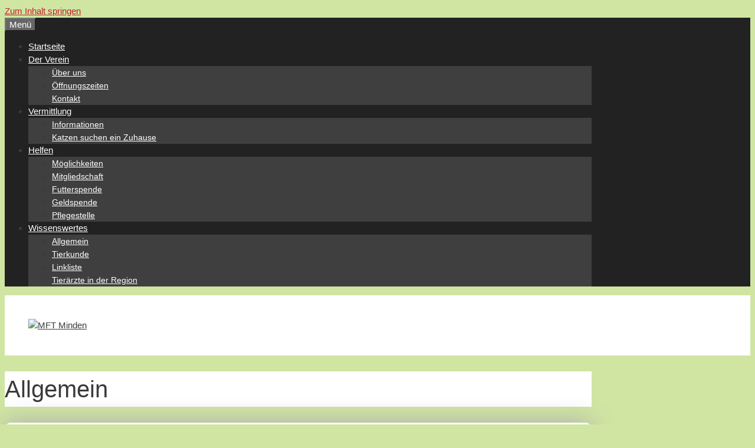

--- FILE ---
content_type: text/html; charset=UTF-8
request_url: https://www.mft-minden.de/category/allgemein/
body_size: 15442
content:
<!DOCTYPE html><html lang="de"><head><meta charset="UTF-8"><meta name='robots' content='index, follow, max-image-preview:large, max-snippet:-1, max-video-preview:-1' /><meta name="viewport" content="width=device-width, initial-scale=1"><title>Allgemein Archive - MFT Minden</title><link rel="canonical" href="https://www.mft-minden.de/category/allgemein/" /><link rel="next" href="https://www.mft-minden.de/category/allgemein/page/2/" /><meta property="og:locale" content="de_DE" /><meta property="og:type" content="article" /><meta property="og:title" content="Allgemein Archive - MFT Minden" /><meta property="og:url" content="https://www.mft-minden.de/category/allgemein/" /><meta property="og:site_name" content="MFT Minden" /><meta name="twitter:card" content="summary_large_image" /> <script type="application/ld+json" class="yoast-schema-graph">{"@context":"https://schema.org","@graph":[{"@type":"CollectionPage","@id":"https://www.mft-minden.de/category/allgemein/","url":"https://www.mft-minden.de/category/allgemein/","name":"Allgemein Archive - MFT Minden","isPartOf":{"@id":"https://www.mft-minden.de/#website"},"primaryImageOfPage":{"@id":"https://www.mft-minden.de/category/allgemein/#primaryimage"},"image":{"@id":"https://www.mft-minden.de/category/allgemein/#primaryimage"},"thumbnailUrl":"https://www.wordpress-baustelle.de/wp-content/uploads/sites/9/2024/11/Katzenweihnachten.jpg","breadcrumb":{"@id":"https://www.mft-minden.de/category/allgemein/#breadcrumb"},"inLanguage":"de"},{"@type":"ImageObject","inLanguage":"de","@id":"https://www.mft-minden.de/category/allgemein/#primaryimage","url":"https://www.wordpress-baustelle.de/wp-content/uploads/sites/9/2024/11/Katzenweihnachten.jpg","contentUrl":"https://www.wordpress-baustelle.de/wp-content/uploads/sites/9/2024/11/Katzenweihnachten.jpg","width":640,"height":305},{"@type":"BreadcrumbList","@id":"https://www.mft-minden.de/category/allgemein/#breadcrumb","itemListElement":[{"@type":"ListItem","position":1,"name":"Startseite","item":"https://www.mft-minden.de/"},{"@type":"ListItem","position":2,"name":"Allgemein"}]},{"@type":"WebSite","@id":"https://www.mft-minden.de/#website","url":"https://www.mft-minden.de/","name":"MFT Minden","description":"Unser Verein setzt sich für die Rechte der Tiere in Minden ein.","publisher":{"@id":"https://www.mft-minden.de/#organization"},"potentialAction":[{"@type":"SearchAction","target":{"@type":"EntryPoint","urlTemplate":"https://www.mft-minden.de/?s={search_term_string}"},"query-input":{"@type":"PropertyValueSpecification","valueRequired":true,"valueName":"search_term_string"}}],"inLanguage":"de"},{"@type":"Organization","@id":"https://www.mft-minden.de/#organization","name":"MFT Minden","url":"https://www.mft-minden.de/","logo":{"@type":"ImageObject","inLanguage":"de","@id":"https://www.mft-minden.de/#/schema/logo/image/","url":"https://www.wordpress-baustelle.de/wp-content/uploads/sites/9/2016/06/logo_rund-e1466763566744.png","contentUrl":"https://www.wordpress-baustelle.de/wp-content/uploads/sites/9/2016/06/logo_rund-e1466763566744.png","width":220,"height":220,"caption":"MFT Minden"},"image":{"@id":"https://www.mft-minden.de/#/schema/logo/image/"}}]}</script> <link rel='dns-prefetch' href='//www.wordpress-baustelle.de' /><link rel="alternate" type="application/rss+xml" title="MFT Minden &raquo; Feed" href="https://www.mft-minden.de/feed/" /><link rel="alternate" type="application/rss+xml" title="MFT Minden &raquo; Kommentar-Feed" href="https://www.mft-minden.de/comments/feed/" /><link rel="alternate" type="application/rss+xml" title="MFT Minden &raquo; Allgemein Kategorie-Feed" href="https://www.mft-minden.de/category/allgemein/feed/" /><style id='wp-img-auto-sizes-contain-inline-css'>img:is([sizes=auto i],[sizes^="auto," i]){contain-intrinsic-size:3000px 1500px}
/*# sourceURL=wp-img-auto-sizes-contain-inline-css */</style><link rel='stylesheet' id='cf7ic_style-css' href='https://www.wordpress-baustelle.de/wp-content/plugins/contact-form-7-image-captcha/css/cf7ic-style.css?ver=3.3.7' media='all' /><link rel='stylesheet' id='generate-fonts-css' href='//www.wordpress-baustelle.de/wp-content/uploads/omgf/generate-fonts/generate-fonts.css?ver=1647306275' media='all' /><style id='wp-emoji-styles-inline-css'>img.wp-smiley, img.emoji {
		display: inline !important;
		border: none !important;
		box-shadow: none !important;
		height: 1em !important;
		width: 1em !important;
		margin: 0 0.07em !important;
		vertical-align: -0.1em !important;
		background: none !important;
		padding: 0 !important;
	}
/*# sourceURL=wp-emoji-styles-inline-css */</style><link rel='stylesheet' id='contact-form-7-css' href='https://www.wordpress-baustelle.de/wp-content/plugins/contact-form-7/includes/css/styles.css?ver=6.1.4' media='all' /><link rel='stylesheet' id='wpa-css-css' href='https://www.wordpress-baustelle.de/wp-content/plugins/honeypot/includes/css/wpa.css?ver=2.3.04' media='all' /><link rel='stylesheet' id='otw-portfolio-css' href='https://www.wordpress-baustelle.de/wp-content/plugins/otw-portfolio-light/css/otw-portfolio.css?ver=2.0' media='all' /><link rel='stylesheet' id='responsive-lightbox-swipebox-css' href='https://www.wordpress-baustelle.de/wp-content/plugins/responsive-lightbox/assets/swipebox/swipebox.min.css?ver=1.5.2' media='all' /><link rel='stylesheet' id='cmplz-general-css' href='https://www.wordpress-baustelle.de/wp-content/plugins/complianz-gdpr/assets/css/cookieblocker.min.css?ver=1766564585' media='all' /><link rel='stylesheet' id='eeb-css-frontend-css' href='https://www.wordpress-baustelle.de/wp-content/plugins/email-encoder-bundle/assets/css/style.css?ver=54d4eedc552c499c4a8d6b89c23d3df1' media='all' /><link rel='stylesheet' id='generate-style-grid-css' href='https://www.wordpress-baustelle.de/wp-content/themes/generatepress/assets/css/unsemantic-grid.min.css?ver=3.6.1' media='all' /><link rel='stylesheet' id='generate-style-css' href='https://www.wordpress-baustelle.de/wp-content/themes/generatepress/assets/css/style.min.css?ver=3.6.1' media='all' /><style id='generate-style-inline-css'>body{background-color:#d0e5a2;color:#3a3a3a;}a{color:#c41f2f;}a:hover, a:focus, a:active{color:#000000;}body .grid-container{max-width:995px;}.wp-block-group__inner-container{max-width:995px;margin-left:auto;margin-right:auto;}.generate-back-to-top{font-size:20px;border-radius:3px;position:fixed;bottom:30px;right:30px;line-height:40px;width:40px;text-align:center;z-index:10;transition:opacity 300ms ease-in-out;opacity:0.1;transform:translateY(1000px);}.generate-back-to-top__show{opacity:1;transform:translateY(0);}:root{--contrast:#222222;--contrast-2:#575760;--contrast-3:#b2b2be;--base:#f0f0f0;--base-2:#f7f8f9;--base-3:#ffffff;--accent:#1e73be;}:root .has-contrast-color{color:var(--contrast);}:root .has-contrast-background-color{background-color:var(--contrast);}:root .has-contrast-2-color{color:var(--contrast-2);}:root .has-contrast-2-background-color{background-color:var(--contrast-2);}:root .has-contrast-3-color{color:var(--contrast-3);}:root .has-contrast-3-background-color{background-color:var(--contrast-3);}:root .has-base-color{color:var(--base);}:root .has-base-background-color{background-color:var(--base);}:root .has-base-2-color{color:var(--base-2);}:root .has-base-2-background-color{background-color:var(--base-2);}:root .has-base-3-color{color:var(--base-3);}:root .has-base-3-background-color{background-color:var(--base-3);}:root .has-accent-color{color:var(--accent);}:root .has-accent-background-color{background-color:var(--accent);}body, button, input, select, textarea{font-family:"Palanquin", sans-serif;font-size:15px;}body{line-height:1.5;}.entry-content > [class*="wp-block-"]:not(:last-child):not(.wp-block-heading){margin-bottom:1.5em;}.main-title{font-size:45px;}.main-navigation .main-nav ul ul li a{font-size:14px;}.sidebar .widget, .footer-widgets .widget{font-size:17px;}h1{font-weight:300;font-size:40px;}h2{font-weight:300;font-size:30px;}h3{font-size:20px;}h4{font-size:inherit;}h5{font-size:inherit;}@media (max-width:768px){.main-title{font-size:30px;}h1{font-size:30px;}h2{font-size:25px;}}.top-bar{background-color:#636363;color:#ffffff;}.top-bar a{color:#ffffff;}.top-bar a:hover{color:#303030;}.site-header{background-color:#ffffff;color:#3a3a3a;}.site-header a{color:#3a3a3a;}.main-title a,.main-title a:hover{color:#222222;}.site-description{color:#757575;}.main-navigation,.main-navigation ul ul{background-color:#222222;}.main-navigation .main-nav ul li a, .main-navigation .menu-toggle, .main-navigation .menu-bar-items{color:#ffffff;}.main-navigation .main-nav ul li:not([class*="current-menu-"]):hover > a, .main-navigation .main-nav ul li:not([class*="current-menu-"]):focus > a, .main-navigation .main-nav ul li.sfHover:not([class*="current-menu-"]) > a, .main-navigation .menu-bar-item:hover > a, .main-navigation .menu-bar-item.sfHover > a{color:#ffffff;background-color:#3f3f3f;}button.menu-toggle:hover,button.menu-toggle:focus,.main-navigation .mobile-bar-items a,.main-navigation .mobile-bar-items a:hover,.main-navigation .mobile-bar-items a:focus{color:#ffffff;}.main-navigation .main-nav ul li[class*="current-menu-"] > a{color:#ffffff;background-color:#3f3f3f;}.navigation-search input[type="search"],.navigation-search input[type="search"]:active, .navigation-search input[type="search"]:focus, .main-navigation .main-nav ul li.search-item.active > a, .main-navigation .menu-bar-items .search-item.active > a{color:#ffffff;background-color:#3f3f3f;}.main-navigation ul ul{background-color:#3f3f3f;}.main-navigation .main-nav ul ul li a{color:#ffffff;}.main-navigation .main-nav ul ul li:not([class*="current-menu-"]):hover > a,.main-navigation .main-nav ul ul li:not([class*="current-menu-"]):focus > a, .main-navigation .main-nav ul ul li.sfHover:not([class*="current-menu-"]) > a{color:#ffffff;background-color:#4f4f4f;}.main-navigation .main-nav ul ul li[class*="current-menu-"] > a{color:#ffffff;background-color:#4f4f4f;}.separate-containers .inside-article, .separate-containers .comments-area, .separate-containers .page-header, .one-container .container, .separate-containers .paging-navigation, .inside-page-header{background-color:#ffffff;}.entry-meta{color:#595959;}.entry-meta a{color:#595959;}.entry-meta a:hover{color:#1e73be;}.sidebar .widget{background-color:#ffffff;}.sidebar .widget .widget-title{color:#000000;}.footer-widgets{background-color:#ffffff;}.footer-widgets .widget-title{color:#000000;}.site-info{color:#ffffff;background-color:#222222;}.site-info a{color:#ffffff;}.site-info a:hover{color:#606060;}.footer-bar .widget_nav_menu .current-menu-item a{color:#606060;}input[type="text"],input[type="email"],input[type="url"],input[type="password"],input[type="search"],input[type="tel"],input[type="number"],textarea,select{color:#666666;background-color:#fafafa;border-color:#cccccc;}input[type="text"]:focus,input[type="email"]:focus,input[type="url"]:focus,input[type="password"]:focus,input[type="search"]:focus,input[type="tel"]:focus,input[type="number"]:focus,textarea:focus,select:focus{color:#666666;background-color:#ffffff;border-color:#bfbfbf;}button,html input[type="button"],input[type="reset"],input[type="submit"],a.button,a.wp-block-button__link:not(.has-background){color:#ffffff;background-color:#666666;}button:hover,html input[type="button"]:hover,input[type="reset"]:hover,input[type="submit"]:hover,a.button:hover,button:focus,html input[type="button"]:focus,input[type="reset"]:focus,input[type="submit"]:focus,a.button:focus,a.wp-block-button__link:not(.has-background):active,a.wp-block-button__link:not(.has-background):focus,a.wp-block-button__link:not(.has-background):hover{color:#ffffff;background-color:#3f3f3f;}a.generate-back-to-top{background-color:rgba( 0,0,0,0.4 );color:#ffffff;}a.generate-back-to-top:hover,a.generate-back-to-top:focus{background-color:rgba( 0,0,0,0.6 );color:#ffffff;}:root{--gp-search-modal-bg-color:var(--base-3);--gp-search-modal-text-color:var(--contrast);--gp-search-modal-overlay-bg-color:rgba(0,0,0,0.2);}@media (max-width: 768px){.main-navigation .menu-bar-item:hover > a, .main-navigation .menu-bar-item.sfHover > a{background:none;color:#ffffff;}}.inside-top-bar{padding:10px;}.inside-header{padding:40px;}.site-main .wp-block-group__inner-container{padding:40px;}.entry-content .alignwide, body:not(.no-sidebar) .entry-content .alignfull{margin-left:-40px;width:calc(100% + 80px);max-width:calc(100% + 80px);}.rtl .menu-item-has-children .dropdown-menu-toggle{padding-left:20px;}.rtl .main-navigation .main-nav ul li.menu-item-has-children > a{padding-right:20px;}.site-info{padding:20px;}@media (max-width:768px){.separate-containers .inside-article, .separate-containers .comments-area, .separate-containers .page-header, .separate-containers .paging-navigation, .one-container .site-content, .inside-page-header{padding:30px;}.site-main .wp-block-group__inner-container{padding:30px;}.site-info{padding-right:10px;padding-left:10px;}.entry-content .alignwide, body:not(.no-sidebar) .entry-content .alignfull{margin-left:-30px;width:calc(100% + 60px);max-width:calc(100% + 60px);}}.one-container .sidebar .widget{padding:0px;}@media (max-width: 768px){.main-navigation .menu-toggle,.main-navigation .mobile-bar-items,.sidebar-nav-mobile:not(#sticky-placeholder){display:block;}.main-navigation ul,.gen-sidebar-nav{display:none;}[class*="nav-float-"] .site-header .inside-header > *{float:none;clear:both;}}
.main-navigation .slideout-toggle a:before,.slide-opened .slideout-overlay .slideout-exit:before{font-family:GeneratePress;}.slideout-navigation .dropdown-menu-toggle:before{content:"\f107" !important;}.slideout-navigation .sfHover > a .dropdown-menu-toggle:before{content:"\f106" !important;}
body{background-image:url('https://www.wordpress-baustelle.de/mft-minden/wp-content/uploads/sites/9/2016/06/notebook.png');}.site-header{background-image:url('https://www.wordpress-baustelle.de/mft-minden/wp-content/uploads/sites/9/2016/06/Katzenbanner.jpg');background-repeat:no-repeat;background-size:cover;background-attachment:local;}.separate-containers .inside-article,.separate-containers .comments-area,.separate-containers .page-header,.one-container .container,.separate-containers .paging-navigation,.separate-containers .inside-page-header{background-repeat:repeat-x;}
.navigation-branding .main-title{font-weight:bold;text-transform:none;font-size:45px;}@media (max-width: 768px){.navigation-branding .main-title{font-size:30px;}}
/*# sourceURL=generate-style-inline-css */</style><link rel='stylesheet' id='generate-mobile-style-css' href='https://www.wordpress-baustelle.de/wp-content/themes/generatepress/assets/css/mobile.min.css?ver=3.6.1' media='all' /><link rel='stylesheet' id='generate-font-icons-css' href='https://www.wordpress-baustelle.de/wp-content/themes/generatepress/assets/css/components/font-icons.min.css?ver=3.6.1' media='all' /><link rel='stylesheet' id='font-awesome-css' href='https://www.wordpress-baustelle.de/wp-content/themes/generatepress/assets/css/components/font-awesome.min.css?ver=4.7' media='all' /><link rel='stylesheet' id='forget-about-shortcode-buttons-css' href='https://www.wordpress-baustelle.de/wp-content/plugins/forget-about-shortcode-buttons/public/css/button-styles.css?ver=2.1.3' media='all' /><link rel='stylesheet' id='generate-blog-css' href='https://www.wordpress-baustelle.de/wp-content/plugins/gp-premium/blog/functions/css/style-min.css?ver=1.10.0' media='all' /><link rel='stylesheet' id='pcs-styles-css' href='https://www.wordpress-baustelle.de/wp-content/plugins/post-content-shortcodes/styles/default-styles.css?ver=1.0' media='screen' /> <script src="https://www.mft-minden.de/wp-includes/js/jquery/jquery.min.js?ver=3.7.1" id="jquery-core-js"></script> <script src="https://www.mft-minden.de/wp-includes/js/jquery/jquery-migrate.min.js?ver=3.4.1" id="jquery-migrate-js"></script> <script src="https://www.wordpress-baustelle.de/wp-content/plugins/responsive-lightbox/assets/dompurify/purify.min.js?ver=3.3.1" id="dompurify-js"></script> <script type="text/plain" data-service="youtube" data-category="marketing" id="responsive-lightbox-sanitizer-js-before">window.RLG = window.RLG || {}; window.RLG.sanitizeAllowedHosts = ["youtube.com","www.youtube.com","youtu.be","vimeo.com","player.vimeo.com"];
//# sourceURL=responsive-lightbox-sanitizer-js-before</script> <script src="https://www.wordpress-baustelle.de/wp-content/plugins/responsive-lightbox/js/sanitizer.js?ver=2.7.0" id="responsive-lightbox-sanitizer-js"></script> <script src="https://www.wordpress-baustelle.de/wp-content/plugins/responsive-lightbox/assets/swipebox/jquery.swipebox.min.js?ver=1.5.2" id="responsive-lightbox-swipebox-js"></script> <script src="https://www.mft-minden.de/wp-includes/js/underscore.min.js?ver=1.13.7" id="underscore-js"></script> <script src="https://www.wordpress-baustelle.de/wp-content/plugins/responsive-lightbox/assets/infinitescroll/infinite-scroll.pkgd.min.js?ver=4.0.1" id="responsive-lightbox-infinite-scroll-js"></script> <script id="responsive-lightbox-js-before">var rlArgs = {"script":"swipebox","selector":"lightbox","customEvents":"","activeGalleries":true,"animation":true,"hideCloseButtonOnMobile":false,"removeBarsOnMobile":false,"hideBars":true,"hideBarsDelay":5000,"videoMaxWidth":1080,"useSVG":true,"loopAtEnd":false,"woocommerce_gallery":false,"ajaxurl":"https:\/\/www.mft-minden.de\/wp-admin\/admin-ajax.php","nonce":"5a44f69dd6","preview":false,"postId":1141,"scriptExtension":false};

//# sourceURL=responsive-lightbox-js-before</script> <script src="https://www.wordpress-baustelle.de/wp-content/plugins/responsive-lightbox/js/front.js?ver=2.7.0" id="responsive-lightbox-js"></script> <script src="https://www.wordpress-baustelle.de/wp-content/plugins/email-encoder-bundle/assets/js/custom.js?ver=2c542c9989f589cd5318f5cef6a9ecd7" id="eeb-js-frontend-js"></script> <link rel="https://api.w.org/" href="https://www.mft-minden.de/wp-json/" /><link rel="alternate" title="JSON" type="application/json" href="https://www.mft-minden.de/wp-json/wp/v2/categories/1" /><link rel="EditURI" type="application/rsd+xml" title="RSD" href="https://www.mft-minden.de/xmlrpc.php?rsd" /><meta name="generator" content="WordPress 6.9" />  <script>var _paq = window._paq = window._paq || [];
  /* tracker methods like "setCustomDimension" should be called before "trackPageView" */
  _paq.push(['trackPageView']);
  _paq.push(['enableLinkTracking']);
  (function() {
    var u="https://www.wordpress-baustelle.de/piwik/";
    _paq.push(['disableCookies']);
		_paq.push(['setTrackerUrl', u+'matomo.php']);
    _paq.push(['setSiteId', '20']);
    var d=document, g=d.createElement('script'), s=d.getElementsByTagName('script')[0];
    g.async=true; g.src=u+'matomo.js'; s.parentNode.insertBefore(g,s);
  })();</script> 
<style>.cmplz-hidden {
					display: none !important;
				}</style><link rel="icon" href="https://www.wordpress-baustelle.de/wp-content/uploads/sites/9/2016/06/mft-logo-quadrat-150x150.jpg" sizes="32x32" /><link rel="icon" href="https://www.wordpress-baustelle.de/wp-content/uploads/sites/9/2016/06/mft-logo-quadrat.jpg" sizes="192x192" /><link rel="apple-touch-icon" href="https://www.wordpress-baustelle.de/wp-content/uploads/sites/9/2016/06/mft-logo-quadrat.jpg" /><meta name="msapplication-TileImage" content="https://www.wordpress-baustelle.de/wp-content/uploads/sites/9/2016/06/mft-logo-quadrat.jpg" /><style id="wp-custom-css">/*
Hier kannst du dein eigenes CSS einfügen.

Klicke auf das Hilfe-Symbol oben, um mehr zu lernen.
*/

.site-info {
height: 50px;
}

/* ---- Datenschutz - Hinweis Formular ----*/
.datenschutz {float: left; width: 100%;  margin-bottom: 10px; z-index: 999999; margin-top: -25px !important;}
.datenschutz input{appearance: checkbox; -moz-appearance: checkbox; -webkit-appearance: checkbox; margin: 6px 5px 5px 0; display: inline-block !important; height: auto !important; cursor: pointer;}

.datenschutz span.datenschutz {width: auto; cursor: pointer; padding-left: 20px; clear: both; position: relative; margin-top: -4px !important;}
.datenschutz span.wpcf7-form-control-wrap {float: left; margin: 0 !important; background: none !important; width: auto; left: 0px !important;}
.datenschutz span input {float: left; width: auto !important; position: absolute; left: 0px;}
.datenschutz span.wpcf7-not-valid-tip {width: auto; position: relative; padding-left: 25px;margin-top: 3px !important;}

.wpcf7-recaptcha {clear: both; display: block;}

/* ---- reCAPTCHA V3 ----*/
.grecaptcha-badge {visibility: hidden !important;}

.recaptcha-kontakt {font-size: 13px; color: #8e8e8e; margin-bottom: 10px; line-height: normal; background-color: #f5f5f5; float: left; padding: 10px;}

button, html input[type="button"], input[type="reset"], input[type="submit"] {display: table-caption;}

body.page-id-212 ol {list-style-type: lower-alpha !important;}</style><style id="sccss">/* Füge hier Dein eigenes CSS ein */
.sidebar .widget {background-color: rgba(255,255,255,.05)}
.inside-article {background-color: rgba(255,255,255,.25);
border: 1px solid white;
-moz-border-radius: 10px;
-webkit-border-radius: 10px;
border-radius: 10px;
-moz-box-shadow: 0px 0px 40px #aaa;
-webkit-box-shadow: 0px 0px 40px #aaa;
box-shadow: 0px 0px 40px #aaa;
}
.otw-six, .otw-row .otw-six {display: none;}

@media (min-width: 770px) {.portfolio-gallery-wrapper{width:50%; padding-left:25%;}}
.otw-eighteen, .otw-row .otw-eighteen {width: 100%;}
.otw-sc-portfolio .otw-portfolio-item-link {width: 66%;}
.otw-twentyfour {margin-top: 20px;}
.otw-sc-portfolio .otw-portfolio-filter {display: none;}
.assistive-text {display: none;}</style></head><body data-cmplz=1 class="archive category category-allgemein category-1 wp-custom-logo wp-embed-responsive wp-theme-generatepress post-image-above-header post-image-aligned-left sticky-menu-fade right-sidebar nav-above-header separate-containers fluid-header active-footer-widgets-3 nav-aligned-center header-aligned-left dropdown-hover" itemtype="https://schema.org/Blog" itemscope> <a class="screen-reader-text skip-link" href="#content" title="Zum Inhalt springen">Zum Inhalt springen</a><nav class="main-navigation sub-menu-right" id="site-navigation" aria-label="Primär"  itemtype="https://schema.org/SiteNavigationElement" itemscope><div class="inside-navigation grid-container grid-parent"> <button class="menu-toggle" aria-controls="primary-menu" aria-expanded="false"> <span class="mobile-menu">Menü</span> </button><div id="primary-menu" class="main-nav"><ul id="menu-hauptmenue" class=" menu sf-menu"><li id="menu-item-15" class="menu-item menu-item-type-custom menu-item-object-custom menu-item-15"><a href="/">Startseite</a></li><li id="menu-item-241" class="menu-item menu-item-type-custom menu-item-object-custom menu-item-has-children menu-item-241"><a href="#">Der Verein<span role="presentation" class="dropdown-menu-toggle"></span></a><ul class="sub-menu"><li id="menu-item-16" class="menu-item menu-item-type-post_type menu-item-object-page menu-item-16"><a href="https://www.mft-minden.de/der-verein/">Über uns</a></li><li id="menu-item-20" class="menu-item menu-item-type-post_type menu-item-object-page menu-item-20"><a href="https://www.mft-minden.de/oeffnungszeiten/">Öffnungszeiten</a></li><li id="menu-item-67" class="menu-item menu-item-type-post_type menu-item-object-page menu-item-67"><a href="https://www.mft-minden.de/kontakt/">Kontakt</a></li></ul></li><li id="menu-item-234" class="menu-item menu-item-type-custom menu-item-object-custom menu-item-has-children menu-item-234"><a href="#">Vermittlung<span role="presentation" class="dropdown-menu-toggle"></span></a><ul class="sub-menu"><li id="menu-item-42" class="menu-item menu-item-type-post_type menu-item-object-page menu-item-42"><a href="https://www.mft-minden.de/vermittlung/">Informationen</a></li><li id="menu-item-233" class="menu-item menu-item-type-taxonomy menu-item-object-otw-portfolio-category menu-item-233"><a href="https://www.mft-minden.de/otw-portfolio-category/katzen-suchen-ein-zuhause/">Katzen suchen ein Zuhause</a></li></ul></li><li id="menu-item-249" class="menu-item menu-item-type-custom menu-item-object-custom menu-item-has-children menu-item-249"><a href="#">Helfen<span role="presentation" class="dropdown-menu-toggle"></span></a><ul class="sub-menu"><li id="menu-item-17" class="menu-item menu-item-type-post_type menu-item-object-page menu-item-17"><a href="https://www.mft-minden.de/helfen/">Möglichkeiten</a></li><li id="menu-item-248" class="menu-item menu-item-type-post_type menu-item-object-page menu-item-248"><a href="https://www.mft-minden.de/mitgliedschaft/">Mitgliedschaft</a></li><li id="menu-item-272" class="menu-item menu-item-type-post_type menu-item-object-page menu-item-272"><a href="https://www.mft-minden.de/futterspende/">Futterspende</a></li><li id="menu-item-276" class="menu-item menu-item-type-post_type menu-item-object-page menu-item-276"><a href="https://www.mft-minden.de/geldspende/">Geldspende</a></li><li id="menu-item-279" class="menu-item menu-item-type-post_type menu-item-object-page menu-item-279"><a href="https://www.mft-minden.de/pflegestelle/">Pflegestelle</a></li></ul></li><li id="menu-item-207" class="menu-item menu-item-type-custom menu-item-object-custom menu-item-has-children menu-item-207"><a href="#">Wissenswertes<span role="presentation" class="dropdown-menu-toggle"></span></a><ul class="sub-menu"><li id="menu-item-61" class="menu-item menu-item-type-post_type menu-item-object-page menu-item-61"><a href="https://www.mft-minden.de/allgemein/">Allgemein</a></li><li id="menu-item-62" class="menu-item menu-item-type-post_type menu-item-object-page menu-item-62"><a href="https://www.mft-minden.de/tierkunde/">Tierkunde</a></li><li id="menu-item-19" class="menu-item menu-item-type-post_type menu-item-object-page menu-item-19"><a href="https://www.mft-minden.de/linkliste/">Linkliste</a></li><li id="menu-item-71" class="menu-item menu-item-type-post_type menu-item-object-page menu-item-71"><a href="https://www.mft-minden.de/tieraerzte-in-der-region/">Tierärzte in der Region</a></li></ul></li></ul></div></div></nav><header class="site-header" id="masthead" aria-label="Website"  itemtype="https://schema.org/WPHeader" itemscope><div class="inside-header grid-container grid-parent"><div class="site-logo"> <a href="https://www.mft-minden.de/" rel="home"> <img  class="header-image is-logo-image" alt="MFT Minden" src="https://www.wordpress-baustelle.de/wp-content/uploads/sites/9/2016/06/logo_rund-e1466763566744.png" /> </a></div></div></header><div class="site grid-container container hfeed grid-parent" id="page"><div class="site-content" id="content"><div class="content-area grid-parent mobile-grid-100 grid-75 tablet-grid-75" id="primary"><main class="site-main" id="main"><header class="page-header" aria-label="Seite"><h1 class="page-title"> Allgemein</h1></header><article id="post-1141" class="post-1141 post type-post status-publish format-standard has-post-thumbnail hentry category-allgemein" itemtype="https://schema.org/CreativeWork" itemscope><div class="inside-article"><div class="post-image"> <a href="https://www.mft-minden.de/allgemein/eine-schoene-adventszeit/"> <img width="640" height="305" src="https://www.wordpress-baustelle.de/wp-content/uploads/sites/9/2024/11/Katzenweihnachten.jpg" class="attachment-full size-full wp-post-image" alt="" itemprop="image" decoding="async" fetchpriority="high" srcset="https://www.wordpress-baustelle.de/wp-content/uploads/sites/9/2024/11/Katzenweihnachten.jpg 640w, https://www.wordpress-baustelle.de/wp-content/uploads/sites/9/2024/11/Katzenweihnachten-300x143.jpg 300w" sizes="(max-width: 640px) 100vw, 640px" /> </a></div><header class="entry-header"><h2 class="entry-title" itemprop="headline"><a href="https://www.mft-minden.de/allgemein/eine-schoene-adventszeit/" rel="bookmark">Eine schöne Adventszeit</a></h2><div class="entry-meta"> <span class="posted-on"><time class="entry-date published" datetime="2025-11-29T15:25:15+01:00" itemprop="datePublished">29. November 2025</time></span></div></header><div class="entry-summary" itemprop="text"><p>Das Jahr 2025 geht seinem Ende entgegen</p></div><footer class="entry-meta" aria-label="Beitragsmeta"> <span class="cat-links"><span class="screen-reader-text">Kategorien </span><a href="https://www.mft-minden.de/category/allgemein/" rel="category tag">Allgemein</a></span></footer></div></article><article id="post-1266" class="post-1266 post type-post status-publish format-standard hentry category-allgemein" itemtype="https://schema.org/CreativeWork" itemscope><div class="inside-article"><header class="entry-header"><h2 class="entry-title" itemprop="headline"><a href="https://www.mft-minden.de/allgemein/weihnachtspost-und-protokoll/" rel="bookmark">Weihnachtspost und Protokoll</a></h2><div class="entry-meta"> <span class="posted-on"><time class="entry-date published" datetime="2025-11-29T15:21:26+01:00" itemprop="datePublished">29. November 2025</time></span></div></header><div class="entry-summary" itemprop="text"><p>Weihnachtspost und Protokoll</p></div><footer class="entry-meta" aria-label="Beitragsmeta"> <span class="cat-links"><span class="screen-reader-text">Kategorien </span><a href="https://www.mft-minden.de/category/allgemein/" rel="category tag">Allgemein</a></span></footer></div></article><article id="post-1250" class="post-1250 post type-post status-publish format-standard has-post-thumbnail hentry category-allgemein" itemtype="https://schema.org/CreativeWork" itemscope><div class="inside-article"><div class="post-image"> <a href="https://www.mft-minden.de/allgemein/1250/"> <img width="1190" height="1683" src="https://www.wordpress-baustelle.de/wp-content/uploads/sites/9/2025/05/Offener-Garten-2025-1.jpg" class="attachment-full size-full wp-post-image" alt="" itemprop="image" decoding="async" srcset="https://www.wordpress-baustelle.de/wp-content/uploads/sites/9/2025/05/Offener-Garten-2025-1.jpg 1190w, https://www.wordpress-baustelle.de/wp-content/uploads/sites/9/2025/05/Offener-Garten-2025-1-212x300.jpg 212w, https://www.wordpress-baustelle.de/wp-content/uploads/sites/9/2025/05/Offener-Garten-2025-1-724x1024.jpg 724w, https://www.wordpress-baustelle.de/wp-content/uploads/sites/9/2025/05/Offener-Garten-2025-1-768x1086.jpg 768w, https://www.wordpress-baustelle.de/wp-content/uploads/sites/9/2025/05/Offener-Garten-2025-1-1086x1536.jpg 1086w" sizes="(max-width: 1190px) 100vw, 1190px" /> </a></div><header class="entry-header"><div class="entry-meta"> <span class="posted-on"><time class="updated" datetime="2025-05-26T16:53:41+02:00" itemprop="dateModified">26. Mai 2025</time><time class="entry-date published" datetime="2025-05-10T17:45:51+02:00" itemprop="datePublished">10. Mai 2025</time></span></div></header><div class="entry-summary" itemprop="text"><p>Sie können sich den Flyer als pdf gerne herunterladen</p><p><a href="https://www.wordpress-baustelle.de/wp-content/uploads/sites/9/2025/05/Offener-Garten-2025.pdf">Offener Garten 2025</a></p></div><footer class="entry-meta" aria-label="Beitragsmeta"> <span class="cat-links"><span class="screen-reader-text">Kategorien </span><a href="https://www.mft-minden.de/category/allgemein/" rel="category tag">Allgemein</a></span></footer></div></article><article id="post-1244" class="post-1244 post type-post status-publish format-standard hentry category-allgemein" itemtype="https://schema.org/CreativeWork" itemscope><div class="inside-article"><header class="entry-header"><h2 class="entry-title" itemprop="headline"><a href="https://www.mft-minden.de/allgemein/mitgliederversammlung-2024-2/" rel="bookmark">Mitgliederversammlung 2025</a></h2><div class="entry-meta"> <span class="posted-on"><time class="updated" datetime="2025-03-03T15:02:03+01:00" itemprop="dateModified">3. März 2025</time><time class="entry-date published" datetime="2025-02-06T16:34:53+01:00" itemprop="datePublished">6. Februar 2025</time></span></div></header><div class="entry-summary" itemprop="text"><p>unsere Mitgliederversammlung</p></div><footer class="entry-meta" aria-label="Beitragsmeta"> <span class="cat-links"><span class="screen-reader-text">Kategorien </span><a href="https://www.mft-minden.de/category/allgemein/" rel="category tag">Allgemein</a></span></footer></div></article><article id="post-1199" class="post-1199 post type-post status-publish format-standard hentry category-allgemein" itemtype="https://schema.org/CreativeWork" itemscope><div class="inside-article"><header class="entry-header"><h2 class="entry-title" itemprop="headline"><a href="https://www.mft-minden.de/allgemein/mitgliederversammlung-2024/" rel="bookmark">Mitgliederversammlung 2024</a></h2><div class="entry-meta"> <span class="posted-on"><time class="entry-date published" datetime="2024-03-06T15:11:23+01:00" itemprop="datePublished">6. März 2024</time></span></div></header><div class="entry-summary" itemprop="text"><p>Die diesjährige Mitgliederversammlung findet am Donnerstag dem 18.April um 18.30 Uhr in der Caféteria des Tierheims Minden, Zweihöfe, Minden statt. Den  Mitgliedern geht rechtzeitig eine schriftliche Einladung zu.</p></div><footer class="entry-meta" aria-label="Beitragsmeta"> <span class="cat-links"><span class="screen-reader-text">Kategorien </span><a href="https://www.mft-minden.de/category/allgemein/" rel="category tag">Allgemein</a></span></footer></div></article><article id="post-1195" class="post-1195 post type-post status-publish format-standard hentry category-allgemein" itemtype="https://schema.org/CreativeWork" itemscope><div class="inside-article"><header class="entry-header"><h2 class="entry-title" itemprop="headline"><a href="https://www.mft-minden.de/allgemein/ein-herzliches-dankeschoen/" rel="bookmark">Ein herzliches Dankeschön</a></h2><div class="entry-meta"> <span class="posted-on"><time class="entry-date published" datetime="2024-01-22T17:34:06+01:00" itemprop="datePublished">22. Januar 2024</time></span></div></header><div class="entry-summary" itemprop="text"><p>Es hat geklappt.  Innerhalb einer Woche ist der Betrag zur Behandlung der Katze zusammengekommen. Wir haben uns riesig gefreut und sagen auf diesem Weg ein herzliches Dankeschön. Die Spender, die eine schriftliche Spendenbescheinigung benötigen, können sich gerne unter der Festnetzvereinsnummer melden. &nbsp;</p></div><footer class="entry-meta" aria-label="Beitragsmeta"> <span class="cat-links"><span class="screen-reader-text">Kategorien </span><a href="https://www.mft-minden.de/category/allgemein/" rel="category tag">Allgemein</a></span></footer></div></article><article id="post-1227" class="post-1227 post type-post status-publish format-standard hentry category-allgemein" itemtype="https://schema.org/CreativeWork" itemscope><div class="inside-article"><header class="entry-header"><h2 class="entry-title" itemprop="headline"><a href="https://www.mft-minden.de/allgemein/kontoaenderung/" rel="bookmark">Kontoänderung</a></h2><div class="entry-meta"> <span class="posted-on"><time class="updated" datetime="2025-02-16T17:03:20+01:00" itemprop="dateModified">16. Februar 2025</time><time class="entry-date published" datetime="2024-01-12T10:00:22+01:00" itemprop="datePublished">12. Januar 2024</time></span></div></header><div class="entry-summary" itemprop="text"><p>Eine Bitte an alle Mitglieder, die ein Konto bei der Volksbank Ostwestfalen haben!</p></div><footer class="entry-meta" aria-label="Beitragsmeta"> <span class="cat-links"><span class="screen-reader-text">Kategorien </span><a href="https://www.mft-minden.de/category/allgemein/" rel="category tag">Allgemein</a></span></footer></div></article><article id="post-1192" class="post-1192 post type-post status-publish format-standard hentry category-allgemein" itemtype="https://schema.org/CreativeWork" itemscope><div class="inside-article"><header class="entry-header"><h2 class="entry-title" itemprop="headline"><a href="https://www.mft-minden.de/allgemein/das-jahr-faengt-gut-an/" rel="bookmark">Das Jahr fängt &#8222;gut&#8220; an !</a></h2><div class="entry-meta"> <span class="posted-on"><time class="entry-date published" datetime="2024-01-11T13:53:23+01:00" itemprop="datePublished">11. Januar 2024</time></span></div></header><div class="entry-summary" itemprop="text"><p>Auch wenn wir es nicht gerne tun, wir kommen nicht drum rum! Seit einiger Zeit organisieren wir mit ehrenamtlichen Helfern von &#8222;Pfötchen mit Herz &#8222;das Einfangen und die nötige Medizinische Versorgung von Katzen auf der Pohlschen Heide in Hille. Immer wieder tauchen dort Tiere auf, die zahm sind und scheinbar neu vor Ort. Es entsteht &#8230; <a title="Das Jahr fängt &#8222;gut&#8220; an !" class="read-more" href="https://www.mft-minden.de/allgemein/das-jahr-faengt-gut-an/">weiterlesen</a></p></div><footer class="entry-meta" aria-label="Beitragsmeta"> <span class="cat-links"><span class="screen-reader-text">Kategorien </span><a href="https://www.mft-minden.de/category/allgemein/" rel="category tag">Allgemein</a></span></footer></div></article><article id="post-1174" class="post-1174 post type-post status-publish format-standard hentry category-allgemein" itemtype="https://schema.org/CreativeWork" itemscope><div class="inside-article"><header class="entry-header"><h2 class="entry-title" itemprop="headline"><a href="https://www.mft-minden.de/allgemein/mitgliederversammlung-2023/" rel="bookmark">Mitgliederversammlung 2023</a></h2><div class="entry-meta"> <span class="posted-on"><time class="entry-date published" datetime="2023-03-02T10:22:00+01:00" itemprop="datePublished">2. März 2023</time></span></div></header><div class="entry-summary" itemprop="text"><p>Unsere Mitgliederversammlung findet in diesem Jahr am 28.März um 18.30 Uhr im der Caféteria des Tierheims Minden statt. Unsere Mitglieder werden in Kürze eine Einladung erhalten. Falls Sie in unserem elektronischen Verteiler sind, schauen Sie auch in Ihren spam-Order, wenn Sie keine Nachricht erhalten haben. Interessierte und Freunde sind herzlich willkommen.</p></div><footer class="entry-meta" aria-label="Beitragsmeta"> <span class="cat-links"><span class="screen-reader-text">Kategorien </span><a href="https://www.mft-minden.de/category/allgemein/" rel="category tag">Allgemein</a></span></footer></div></article><article id="post-1172" class="post-1172 post type-post status-publish format-standard hentry category-allgemein" itemtype="https://schema.org/CreativeWork" itemscope><div class="inside-article"><header class="entry-header"><h2 class="entry-title" itemprop="headline"><a href="https://www.mft-minden.de/allgemein/seit-dem-13-februar-2023-gilt-die-kastrationspflicht-kreisweit/" rel="bookmark">Seit dem 13.Februar 2023 gilt die Kastrationspflicht kreisweit</a></h2><div class="entry-meta"> <span class="posted-on"><time class="entry-date published" datetime="2023-02-22T15:52:17+01:00" itemprop="datePublished">22. Februar 2023</time></span></div></header><div class="entry-summary" itemprop="text"><p>Kastrationspflicht kreisweit- endlich!</p></div><footer class="entry-meta" aria-label="Beitragsmeta"> <span class="cat-links"><span class="screen-reader-text">Kategorien </span><a href="https://www.mft-minden.de/category/allgemein/" rel="category tag">Allgemein</a></span></footer></div></article><nav id="nav-below" class="paging-navigation" aria-label="Archivseite"><div class="nav-previous"> <span class="prev" title="Vorheriger"><a href="https://www.mft-minden.de/category/allgemein/page/2/" >Ältere Beiträge</a></span></div><div class="nav-links"><span aria-current="page" class="page-numbers current"><span class="screen-reader-text">Seite</span>1</span> <a class="page-numbers" href="https://www.mft-minden.de/category/allgemein/page/2/"><span class="screen-reader-text">Seite</span>2</a> <a class="page-numbers" href="https://www.mft-minden.de/category/allgemein/page/3/"><span class="screen-reader-text">Seite</span>3</a> <a class="next page-numbers" href="https://www.mft-minden.de/category/allgemein/page/2/">Weiter <span aria-hidden="true">&rarr;</span></a></div></nav></main></div><div class="widget-area sidebar is-right-sidebar grid-25 tablet-grid-25 grid-parent" id="right-sidebar"><div class="inside-right-sidebar"><aside id="custom_html-5" class="widget_text widget inner-padding widget_custom_html"><div class="textwidget custom-html-widget"><script src="https://connect.facebook.net/de_DE/all.js#xfbml=1" target="_top"></script><fb:like-box href="https://www.facebook.com/Menschen-für-Tierrechte-Minden-e-V-132705820119140" width="300" height="550" show_faces="true" stream="true" header="true"></fb:like-box></div></aside></div></div></div></div><div class="site-footer"><div id="footer-widgets" class="site footer-widgets"><div class="footer-widgets-container grid-container grid-parent"><div class="inside-footer-widgets"><div class="footer-widget-1 grid-parent grid-33 tablet-grid-50 mobile-grid-100"><aside id="text-5" class="widget inner-padding widget_text"><h2 class="widget-title">Kontakt</h2><div class="textwidget"><p>Sie können uns eine e-mail mit der <strong>Angabe Ihrer TelNr</strong>. an <span id="eeb-159850-984371"></span><script type="text/javascript">(function() {var ml=".ed%otfm-ni04",mi=":9643<;76587:9219021",o="";for(var j=0,l=mi.length;j<l;j++) {o+=ml.charAt(mi.charCodeAt(j)-48);}document.getElementById("eeb-159850-984371").innerHTML = decodeURIComponent(o);}());</script><noscript>*protected email*</noscript> senden oder auch eine Nach­richt auf dem Anruf­beant­worter hinterlassen.<br /> Telefon: <a href="tel:+4917663676484">0176 63676484</a><br /> oder <a href="tel:+495718292286">0571 8292286 (AB)</a><br /> Wir melden uns sobald als möglich zurück!</p></div></aside></div><div class="footer-widget-2 grid-parent grid-33 tablet-grid-50 mobile-grid-100"><aside id="text-2" class="widget inner-padding widget_text"><h2 class="widget-title">Öffnungszeiten</h2><div class="textwidget"><p>Wenn Sie jemanden von uns erreichen möchten, sollten Sie wissen, dass wir uns alle ehrenamtlich für den Tier&shy;schutz engagieren und kein zentrales Vereinsheim haben. Sie rufen bei einer privaten Rufnummer an.</p></div></aside></div><div class="footer-widget-3 grid-parent grid-33 tablet-grid-50 mobile-grid-100"><aside id="text-6" class="widget inner-padding widget_text"><h2 class="widget-title">Spenden</h2><div class="textwidget"></div></aside><aside id="custom_post_widget-3" class="widget inner-padding widget_custom_post_widget"><p><a href="https://www.mft-minden.de/standorte-unserer-spendendosen/"><img loading="lazy" decoding="async" width="300" height="128" class="wp-image-199 size-medium aligncenter" style="width: 150px;margin-bottom: -15px" src="https://www.mft-minden.de/wp-content/uploads/sites/9/2016/07/Spendenbutton_eckig-300x128.png" /></a></p><p style="text-align: center;margin-bottom: 0"><span style="text-decoration: underline"><strong>Spenden mit Paypal</strong></span></p><p style="text-align: center"><a href="https://www.paypal.com/cgi-bin/webscr?cmd=_s-xclick&amp;hosted_button_id=Z52SAETVR7UH6"><img loading="lazy" decoding="async" class="size-full wp-image-192 aligncenter" src="https://www.mft-minden.de/wp-content/uploads/sites/9/2016/07/paypal_button.png" alt="paypal_button" width="104" height="30" /></a><a href="https://www.spendenportal.de/geldspenden/projekt/7735"><img loading="lazy" decoding="async" class="size-full wp-image-299 aligncenter" src="https://www.mft-minden.de/wp-content/uploads/sites/9/2016/07/Spendenportal.jpg" alt="Spendenportal" width="112" height="93" /></a></p></aside></div></div></div></div><footer class="site-info" aria-label="Website"  itemtype="https://schema.org/WPFooter" itemscope><div class="inside-site-info grid-container grid-parent"><div class="copyright-bar"> &copy; 2026 - MFT-Minden || <a href="/impressum/">Impressum</a> | <a href="/datenschutz/">Datenschutzerklärung</a></div></div></footer></div> <a title="Nach oben scrollen" aria-label="Nach oben scrollen" rel="nofollow" href="#" class="generate-back-to-top" data-scroll-speed="400" data-start-scroll="300" role="button"> </a><script type="speculationrules">{"prefetch":[{"source":"document","where":{"and":[{"href_matches":"/*"},{"not":{"href_matches":["/wp-*.php","/wp-admin/*","/wp-content/uploads/sites/9/*","/wp-content/*","/wp-content/plugins/*","/wp-content/themes/generatepress/*","/*\\?(.+)"]}},{"not":{"selector_matches":"a[rel~=\"nofollow\"]"}},{"not":{"selector_matches":".no-prefetch, .no-prefetch a"}}]},"eagerness":"conservative"}]}</script> <div id="cmplz-cookiebanner-container"><div class="cmplz-cookiebanner cmplz-hidden banner-1 wir-verwenden-cookies optin cmplz-center cmplz-categories-type-view-preferences" aria-modal="true" data-nosnippet="true" role="dialog" aria-live="polite" aria-labelledby="cmplz-header-1-optin" aria-describedby="cmplz-message-1-optin"><div class="cmplz-header"><div class="cmplz-logo"></div><div class="cmplz-title" id="cmplz-header-1-optin">Cookie-Zustimmung verwalten</div><div class="cmplz-close" tabindex="0" role="button" aria-label="Dialog schließen"> <svg aria-hidden="true" focusable="false" data-prefix="fas" data-icon="times" class="svg-inline--fa fa-times fa-w-11" role="img" xmlns="http://www.w3.org/2000/svg" viewBox="0 0 352 512"><path fill="currentColor" d="M242.72 256l100.07-100.07c12.28-12.28 12.28-32.19 0-44.48l-22.24-22.24c-12.28-12.28-32.19-12.28-44.48 0L176 189.28 75.93 89.21c-12.28-12.28-32.19-12.28-44.48 0L9.21 111.45c-12.28 12.28-12.28 32.19 0 44.48L109.28 256 9.21 356.07c-12.28 12.28-12.28 32.19 0 44.48l22.24 22.24c12.28 12.28 32.2 12.28 44.48 0L176 322.72l100.07 100.07c12.28 12.28 32.2 12.28 44.48 0l22.24-22.24c12.28-12.28 12.28-32.19 0-44.48L242.72 256z"></path></svg></div></div><div class="cmplz-divider cmplz-divider-header"></div><div class="cmplz-body"><div class="cmplz-message" id="cmplz-message-1-optin"><span id="cookieconsent:desc" class="cc-message">Wir nutzen Cookies auf unserer Website. Einige von ihnen sind essenziell, während andere uns helfen, diese Website und Ihre Erfahrung zu verbessern.</span></div><div class="cmplz-categories"> <details class="cmplz-category cmplz-functional" > <summary> <span class="cmplz-category-header"> <span class="cmplz-category-title">Essenziell</span> <span class='cmplz-always-active'> <span class="cmplz-banner-checkbox"> <input type="checkbox"
 id="cmplz-functional-optin"
 data-category="cmplz_functional"
 class="cmplz-consent-checkbox cmplz-functional"
 size="40"
 value="1"/> <label class="cmplz-label" for="cmplz-functional-optin"><span class="screen-reader-text">Essenziell</span></label> </span> Immer aktiv </span> <span class="cmplz-icon cmplz-open"> <svg xmlns="http://www.w3.org/2000/svg" viewBox="0 0 448 512"  height="18" ><path d="M224 416c-8.188 0-16.38-3.125-22.62-9.375l-192-192c-12.5-12.5-12.5-32.75 0-45.25s32.75-12.5 45.25 0L224 338.8l169.4-169.4c12.5-12.5 32.75-12.5 45.25 0s12.5 32.75 0 45.25l-192 192C240.4 412.9 232.2 416 224 416z"/></svg> </span> </span> </summary><div class="cmplz-description"> <span class="cmplz-description-functional">Die technische Speicherung oder der Zugang ist unbedingt erforderlich für den rechtmäßigen Zweck, die Nutzung eines bestimmten Dienstes zu ermöglichen, der vom Teilnehmer oder Nutzer ausdrücklich gewünscht wird, oder für den alleinigen Zweck, die Übertragung einer Nachricht über ein elektronisches Kommunikationsnetz durchzuführen.</span></div> </details> <details class="cmplz-category cmplz-preferences" > <summary> <span class="cmplz-category-header"> <span class="cmplz-category-title">Präferenzen</span> <span class="cmplz-banner-checkbox"> <input type="checkbox"
 id="cmplz-preferences-optin"
 data-category="cmplz_preferences"
 class="cmplz-consent-checkbox cmplz-preferences"
 size="40"
 value="1"/> <label class="cmplz-label" for="cmplz-preferences-optin"><span class="screen-reader-text">Präferenzen</span></label> </span> <span class="cmplz-icon cmplz-open"> <svg xmlns="http://www.w3.org/2000/svg" viewBox="0 0 448 512"  height="18" ><path d="M224 416c-8.188 0-16.38-3.125-22.62-9.375l-192-192c-12.5-12.5-12.5-32.75 0-45.25s32.75-12.5 45.25 0L224 338.8l169.4-169.4c12.5-12.5 32.75-12.5 45.25 0s12.5 32.75 0 45.25l-192 192C240.4 412.9 232.2 416 224 416z"/></svg> </span> </span> </summary><div class="cmplz-description"> <span class="cmplz-description-preferences">Die technische Speicherung oder der Zugriff ist für den rechtmäßigen Zweck der Speicherung von Präferenzen erforderlich, die nicht vom Abonnenten oder Benutzer angefordert wurden.</span></div> </details> <details class="cmplz-category cmplz-statistics" > <summary> <span class="cmplz-category-header"> <span class="cmplz-category-title">Statistiken</span> <span class="cmplz-banner-checkbox"> <input type="checkbox"
 id="cmplz-statistics-optin"
 data-category="cmplz_statistics"
 class="cmplz-consent-checkbox cmplz-statistics"
 size="40"
 value="1"/> <label class="cmplz-label" for="cmplz-statistics-optin"><span class="screen-reader-text">Statistiken</span></label> </span> <span class="cmplz-icon cmplz-open"> <svg xmlns="http://www.w3.org/2000/svg" viewBox="0 0 448 512"  height="18" ><path d="M224 416c-8.188 0-16.38-3.125-22.62-9.375l-192-192c-12.5-12.5-12.5-32.75 0-45.25s32.75-12.5 45.25 0L224 338.8l169.4-169.4c12.5-12.5 32.75-12.5 45.25 0s12.5 32.75 0 45.25l-192 192C240.4 412.9 232.2 416 224 416z"/></svg> </span> </span> </summary><div class="cmplz-description"> <span class="cmplz-description-statistics">Die technische Speicherung oder der Zugriff, der ausschließlich zu statistischen Zwecken erfolgt.</span> <span class="cmplz-description-statistics-anonymous">Die technische Speicherung oder der Zugriff, der ausschließlich zu anonymen statistischen Zwecken verwendet wird. Ohne eine Vorladung, die freiwillige Zustimmung deines Internetdienstanbieters oder zusätzliche Aufzeichnungen von Dritten können die zu diesem Zweck gespeicherten oder abgerufenen Informationen allein in der Regel nicht dazu verwendet werden, dich zu identifizieren.</span></div> </details> <details class="cmplz-category cmplz-marketing" > <summary> <span class="cmplz-category-header"> <span class="cmplz-category-title">Marketing</span> <span class="cmplz-banner-checkbox"> <input type="checkbox"
 id="cmplz-marketing-optin"
 data-category="cmplz_marketing"
 class="cmplz-consent-checkbox cmplz-marketing"
 size="40"
 value="1"/> <label class="cmplz-label" for="cmplz-marketing-optin"><span class="screen-reader-text">Marketing</span></label> </span> <span class="cmplz-icon cmplz-open"> <svg xmlns="http://www.w3.org/2000/svg" viewBox="0 0 448 512"  height="18" ><path d="M224 416c-8.188 0-16.38-3.125-22.62-9.375l-192-192c-12.5-12.5-12.5-32.75 0-45.25s32.75-12.5 45.25 0L224 338.8l169.4-169.4c12.5-12.5 32.75-12.5 45.25 0s12.5 32.75 0 45.25l-192 192C240.4 412.9 232.2 416 224 416z"/></svg> </span> </span> </summary><div class="cmplz-description"> <span class="cmplz-description-marketing">Die technische Speicherung oder der Zugriff ist erforderlich, um Nutzerprofile zu erstellen, um Werbung zu versenden oder um den Nutzer auf einer Website oder über mehrere Websites hinweg zu ähnlichen Marketingzwecken zu verfolgen.</span></div> </details></div></div><div class="cmplz-links cmplz-information"><ul><li><a class="cmplz-link cmplz-manage-options cookie-statement" href="#" data-relative_url="#cmplz-manage-consent-container">Optionen verwalten</a></li><li><a class="cmplz-link cmplz-manage-third-parties cookie-statement" href="#" data-relative_url="#cmplz-cookies-overview">Dienste verwalten</a></li><li><a class="cmplz-link cmplz-manage-vendors tcf cookie-statement" href="#" data-relative_url="#cmplz-tcf-wrapper">Verwalten von {vendor_count}-Lieferanten</a></li><li><a class="cmplz-link cmplz-external cmplz-read-more-purposes tcf" target="_blank" rel="noopener noreferrer nofollow" href="https://cookiedatabase.org/tcf/purposes/" aria-label="Weitere Informationen zu den Zwecken von TCF findest du in der Cookie-Datenbank.">Lese mehr über diese Zwecke</a></li></ul></div><div class="cmplz-divider cmplz-footer"></div><div class="cmplz-buttons"> <button class="cmplz-btn cmplz-accept">Cookies akzeptieren</button> <button class="cmplz-btn cmplz-deny">Ablehnen</button> <button class="cmplz-btn cmplz-view-preferences">Einstellungen anzeigen</button> <button class="cmplz-btn cmplz-save-preferences">Einstellungen speichern</button> <a class="cmplz-btn cmplz-manage-options tcf cookie-statement" href="#" data-relative_url="#cmplz-manage-consent-container">Einstellungen anzeigen</a></div><div class="cmplz-documents cmplz-links"><ul><li><a class="cmplz-link cookie-statement" href="#" data-relative_url="">{title}</a></li><li><a class="cmplz-link privacy-statement" href="#" data-relative_url="">{title}</a></li><li><a class="cmplz-link impressum" href="#" data-relative_url="">{title}</a></li></ul></div></div></div><div id="cmplz-manage-consent" data-nosnippet="true"><button class="cmplz-btn cmplz-hidden cmplz-manage-consent manage-consent-1">Zustimmung verwalten</button></div><script id="generate-a11y">!function(){"use strict";if("querySelector"in document&&"addEventListener"in window){var e=document.body;e.addEventListener("pointerdown",(function(){e.classList.add("using-mouse")}),{passive:!0}),e.addEventListener("keydown",(function(){e.classList.remove("using-mouse")}),{passive:!0})}}();</script> <script src="https://www.mft-minden.de/wp-includes/js/dist/hooks.min.js?ver=dd5603f07f9220ed27f1" id="wp-hooks-js"></script> <script src="https://www.mft-minden.de/wp-includes/js/dist/i18n.min.js?ver=c26c3dc7bed366793375" id="wp-i18n-js"></script> <script id="wp-i18n-js-after">wp.i18n.setLocaleData( { 'text direction\u0004ltr': [ 'ltr' ] } );
//# sourceURL=wp-i18n-js-after</script> <script src="https://www.wordpress-baustelle.de/wp-content/plugins/contact-form-7/includes/swv/js/index.js?ver=6.1.4" id="swv-js"></script> <script id="contact-form-7-js-translations">( function( domain, translations ) {
	var localeData = translations.locale_data[ domain ] || translations.locale_data.messages;
	localeData[""].domain = domain;
	wp.i18n.setLocaleData( localeData, domain );
} )( "contact-form-7", {"translation-revision-date":"2025-10-26 03:28:49+0000","generator":"GlotPress\/4.0.3","domain":"messages","locale_data":{"messages":{"":{"domain":"messages","plural-forms":"nplurals=2; plural=n != 1;","lang":"de"},"This contact form is placed in the wrong place.":["Dieses Kontaktformular wurde an der falschen Stelle platziert."],"Error:":["Fehler:"]}},"comment":{"reference":"includes\/js\/index.js"}} );
//# sourceURL=contact-form-7-js-translations</script> <script id="contact-form-7-js-before">var wpcf7 = {
    "api": {
        "root": "https:\/\/www.mft-minden.de\/wp-json\/",
        "namespace": "contact-form-7\/v1"
    },
    "cached": 1
};
//# sourceURL=contact-form-7-js-before</script> <script src="https://www.wordpress-baustelle.de/wp-content/plugins/contact-form-7/includes/js/index.js?ver=6.1.4" id="contact-form-7-js"></script> <script src="https://www.wordpress-baustelle.de/wp-content/plugins/honeypot/includes/js/wpa.js?ver=2.3.04" id="wpascript-js"></script> <script id="wpascript-js-after">wpa_field_info = {"wpa_field_name":"fcrspm7135","wpa_field_value":320374,"wpa_add_test":"no"}
//# sourceURL=wpascript-js-after</script> <script id="generate-menu-js-before">var generatepressMenu = {"toggleOpenedSubMenus":true,"openSubMenuLabel":"Untermen\u00fc \u00f6ffnen","closeSubMenuLabel":"Untermen\u00fc schlie\u00dfen"};
//# sourceURL=generate-menu-js-before</script> <script src="https://www.wordpress-baustelle.de/wp-content/themes/generatepress/assets/js/menu.min.js?ver=3.6.1" id="generate-menu-js"></script> <script id="generate-back-to-top-js-before">var generatepressBackToTop = {"smooth":true};
//# sourceURL=generate-back-to-top-js-before</script> <script src="https://www.wordpress-baustelle.de/wp-content/themes/generatepress/assets/js/back-to-top.min.js?ver=3.6.1" id="generate-back-to-top-js"></script> <script id="cmplz-cookiebanner-js-extra">var complianz = {"prefix":"cmplz_","user_banner_id":"1","set_cookies":[],"block_ajax_content":"","banner_version":"30","version":"7.4.4.2","store_consent":"","do_not_track_enabled":"","consenttype":"optin","region":"eu","geoip":"","dismiss_timeout":"","disable_cookiebanner":"","soft_cookiewall":"1","dismiss_on_scroll":"","cookie_expiry":"365","url":"https://www.mft-minden.de/wp-json/complianz/v1/","locale":"lang=de&locale=de_DE","set_cookies_on_root":"","cookie_domain":"","current_policy_id":"15","cookie_path":"/","categories":{"statistics":"Statistiken","marketing":"Marketing"},"tcf_active":"","placeholdertext":"Klicke hier, um {category}-Cookies zu akzeptieren und diesen Inhalt zu aktivieren","css_file":"https://www.wordpress-baustelle.de/wp-content/uploads/sites/9/complianz/css/banner-{banner_id}-{type}.css?v=30","page_links":{"eu":{"cookie-statement":{"title":"Datenschutzerkl\u00e4rung","url":"https://www.mft-minden.de/datenschutz/"},"privacy-statement":{"title":"Datenschutzerkl\u00e4rung","url":"https://www.mft-minden.de/datenschutz/"},"impressum":{"title":"Impressum","url":"https://www.mft-minden.de/impressum/"}},"us":{"impressum":{"title":"Impressum","url":"https://www.mft-minden.de/impressum/"}},"uk":{"impressum":{"title":"Impressum","url":"https://www.mft-minden.de/impressum/"}},"ca":{"impressum":{"title":"Impressum","url":"https://www.mft-minden.de/impressum/"}},"au":{"impressum":{"title":"Impressum","url":"https://www.mft-minden.de/impressum/"}},"za":{"impressum":{"title":"Impressum","url":"https://www.mft-minden.de/impressum/"}},"br":{"impressum":{"title":"Impressum","url":"https://www.mft-minden.de/impressum/"}}},"tm_categories":"","forceEnableStats":"","preview":"","clean_cookies":"","aria_label":"Klicke hier, um {category}-Cookies zu akzeptieren und diesen Inhalt zu aktivieren"};
//# sourceURL=cmplz-cookiebanner-js-extra</script> <script defer src="https://www.wordpress-baustelle.de/wp-content/plugins/complianz-gdpr/cookiebanner/js/complianz.min.js?ver=1766564586" id="cmplz-cookiebanner-js"></script> <script id="wp-emoji-settings" type="application/json">{"baseUrl":"https://s.w.org/images/core/emoji/17.0.2/72x72/","ext":".png","svgUrl":"https://s.w.org/images/core/emoji/17.0.2/svg/","svgExt":".svg","source":{"concatemoji":"https://www.mft-minden.de/wp-includes/js/wp-emoji-release.min.js?ver=6.9"}}</script> <script type="module">/*! This file is auto-generated */
const a=JSON.parse(document.getElementById("wp-emoji-settings").textContent),o=(window._wpemojiSettings=a,"wpEmojiSettingsSupports"),s=["flag","emoji"];function i(e){try{var t={supportTests:e,timestamp:(new Date).valueOf()};sessionStorage.setItem(o,JSON.stringify(t))}catch(e){}}function c(e,t,n){e.clearRect(0,0,e.canvas.width,e.canvas.height),e.fillText(t,0,0);t=new Uint32Array(e.getImageData(0,0,e.canvas.width,e.canvas.height).data);e.clearRect(0,0,e.canvas.width,e.canvas.height),e.fillText(n,0,0);const a=new Uint32Array(e.getImageData(0,0,e.canvas.width,e.canvas.height).data);return t.every((e,t)=>e===a[t])}function p(e,t){e.clearRect(0,0,e.canvas.width,e.canvas.height),e.fillText(t,0,0);var n=e.getImageData(16,16,1,1);for(let e=0;e<n.data.length;e++)if(0!==n.data[e])return!1;return!0}function u(e,t,n,a){switch(t){case"flag":return n(e,"\ud83c\udff3\ufe0f\u200d\u26a7\ufe0f","\ud83c\udff3\ufe0f\u200b\u26a7\ufe0f")?!1:!n(e,"\ud83c\udde8\ud83c\uddf6","\ud83c\udde8\u200b\ud83c\uddf6")&&!n(e,"\ud83c\udff4\udb40\udc67\udb40\udc62\udb40\udc65\udb40\udc6e\udb40\udc67\udb40\udc7f","\ud83c\udff4\u200b\udb40\udc67\u200b\udb40\udc62\u200b\udb40\udc65\u200b\udb40\udc6e\u200b\udb40\udc67\u200b\udb40\udc7f");case"emoji":return!a(e,"\ud83e\u1fac8")}return!1}function f(e,t,n,a){let r;const o=(r="undefined"!=typeof WorkerGlobalScope&&self instanceof WorkerGlobalScope?new OffscreenCanvas(300,150):document.createElement("canvas")).getContext("2d",{willReadFrequently:!0}),s=(o.textBaseline="top",o.font="600 32px Arial",{});return e.forEach(e=>{s[e]=t(o,e,n,a)}),s}function r(e){var t=document.createElement("script");t.src=e,t.defer=!0,document.head.appendChild(t)}a.supports={everything:!0,everythingExceptFlag:!0},new Promise(t=>{let n=function(){try{var e=JSON.parse(sessionStorage.getItem(o));if("object"==typeof e&&"number"==typeof e.timestamp&&(new Date).valueOf()<e.timestamp+604800&&"object"==typeof e.supportTests)return e.supportTests}catch(e){}return null}();if(!n){if("undefined"!=typeof Worker&&"undefined"!=typeof OffscreenCanvas&&"undefined"!=typeof URL&&URL.createObjectURL&&"undefined"!=typeof Blob)try{var e="postMessage("+f.toString()+"("+[JSON.stringify(s),u.toString(),c.toString(),p.toString()].join(",")+"));",a=new Blob([e],{type:"text/javascript"});const r=new Worker(URL.createObjectURL(a),{name:"wpTestEmojiSupports"});return void(r.onmessage=e=>{i(n=e.data),r.terminate(),t(n)})}catch(e){}i(n=f(s,u,c,p))}t(n)}).then(e=>{for(const n in e)a.supports[n]=e[n],a.supports.everything=a.supports.everything&&a.supports[n],"flag"!==n&&(a.supports.everythingExceptFlag=a.supports.everythingExceptFlag&&a.supports[n]);var t;a.supports.everythingExceptFlag=a.supports.everythingExceptFlag&&!a.supports.flag,a.supports.everything||((t=a.source||{}).concatemoji?r(t.concatemoji):t.wpemoji&&t.twemoji&&(r(t.twemoji),r(t.wpemoji)))});
//# sourceURL=https://www.mft-minden.de/wp-includes/js/wp-emoji-loader.min.js</script>  <script 							data-category="functional">var _paq = window._paq || [];
_paq.push(['trackPageView']);
_paq.push(['enableLinkTracking']);
_paq.push(['requireCookieConsent']);

(function() {
	var u="https://www.wordpress-baustelle.de/piwik/";
	_paq.push(['setTrackerUrl', u+'matomo.php']);
	_paq.push(['setSiteId', '20']);
	_paq.push(['setSecureCookie', window.location.protocol === "https:" ]);
	var d=document, g=d.createElement('script'), s=d.getElementsByTagName('script')[0];
	g.type='text/javascript'; g.async=true; g.src=u+'matomo.js'; s.parentNode.insertBefore(g,s);
})();

document.addEventListener("cmplz_fire_categories", function (e) {
	var consentedCategories = e.detail.categories;
	if (!cmplz_in_array( 'statistics', consentedCategories )) {
		_paq.push(['forgetCookieConsentGiven']);
	} else {
		_paq.push(['rememberCookieConsentGiven']);
	}
});</script> </body></html>